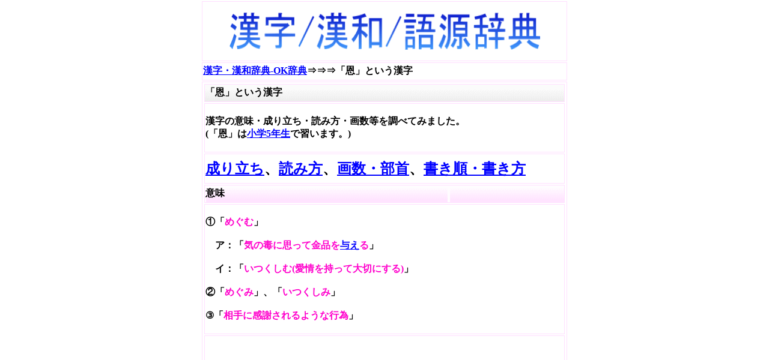

--- FILE ---
content_type: text/html
request_url: https://okjiten.jp/kanji872.html
body_size: 3540
content:
<!DOCTYPE HTML PUBLIC "-//W3C//DTD HTML 4.01 Transitional//EN">
<HTML>
<HEAD>
<link href="https://okjiten.jp/sp/kanji872.html" rel="alternate">
<meta http-equiv="Content-Type" content="text/html; charset=UTF-8">
<meta http-equiv="Content-Style-Type" content="text/css">
<TITLE>「恩」という漢字の意味・成り立ち・読み方・画数・部首を学習</TITLE>
<meta name="description" content="漢字の本来の意味(成り立ち)・歴史を学習する事で理解力を高められます。子供/大人の学習教材として活用下さい。">
<META http-equiv="Content-Style-Type" content="text/css">
<meta name="GENERATOR" content="JustSystems Homepage Builder Version 18.0.1.0 for Windows">
<script type="text/Javascript" src="java2.js"></script>
<style type="text/css"><!--input.kensaku{
	height: 40px; font-size:25px;
}--></style>
</HEAD>
<BODY>
<CENTER>
<table width="610"><TBODY><TR><TD colspan="12" align="center" height="100"><a href="index.html"><img src="top.gif" width="517" height="62" border="0"></a></TD></TR><TR><TD colspan="12" height="30"><STRONG><FONT size="3"><a href="index.html"><B>漢字・漢和辞典-OK辞典</B></a></FONT></STRONG><B><FONT size="3">⇒⇒⇒「恩」という漢字</FONT></B></TD></TR><TR><td colspan="12" align="center" width="600">
<table width="600">
  <tbody>
    <tr>
            <td background="haikei3.gif" align="left" width="600" height="30"><b><font size="3">「恩」という漢字</font></b></td>
            
    </tr>
    <tr>
            <td width="600" nowrap align="left"><B><BR>漢字の意味・成り立ち・読み方・画数等を調べてみました。<br>
            (「恩」は<a href="5nenseikanji.html">小学5年生</a>で習います。)<BR>
            <BR>
            </B></td>
          </tr>
          <tr>
            <td nowrap align="left" height="50"><b><font size="+2"><a href="#a">成り立ち</a>、<a href="#b">読み方</a>、<a href="#c">画数・部首</a>、<a href="kakijyun/kakijyun872.html">書き順・書き方</a></font></b></td>
          </tr>
          <tr>
            <td nowrap align="left" height="30" background="haikei2.gif"><b>意味</b></td>
          </tr>

    <tr>
            <td width="600" nowrap align="left"><b>
            <br>
            ①「<font color="#ff00cc">めぐむ</font>」<br>
            <br>
            　ア：「<font color="#ff00cc">気の毒に思って金品を<a href="kanji1356.html">与え</a>る</font>」<br>
            <br>
            　イ：「<font color="#ff00cc">いつくしむ(愛情を持って大切にする)</font>」<br>
            <br>
            ②「<font color="#ff00cc">めぐみ</font>」、「<font color="#ff00cc">いつくしみ</font>」<br>
            <br>
            ③「<font color="#ff00cc">相手に感謝されるような行為</font>」<br>
            <br>
            </b></td>
    </tr>
          <tr>
            <td nowrap align="left"><script async="" src="https://pagead2.googlesyndication.com/pagead/js/adsbygoogle.js"></script>
<!-- 漢字-上部 -->
<ins class="adsbygoogle"
     style="display:inline-block;width:336px;height:280px"
     data-ad-client="ca-pub-7732206342832355"
     data-ad-slot="8249633892"></ins>
<script>
(adsbygoogle = window.adsbygoogle || []).push({});
</script></td>
          </tr>
          <tr>
            <td nowrap align="left" height="30" background="haikei2.gif" id="a"><b>成り立ち</b></td>
          </tr>
    <tr>
            <td height="100"><img src="k-872.gif" width="590" height="368" border="0"></td>
          </tr>
    <tr>
            <th align="left" nowrap width="600"><b>
            <br>
            <a href="19-keiseimoji.html">形声文字</a>です(<a href="kanji732.html">因</a>+<a href="kanji5.html">心</a>)。「<font color="#ff00cc">人がふとんに伏した</font>」象形(「基づく」の意味だが、<br>
            <br>
            ここでは「愛」に<a href="kanji367.html">通じ</a>(「愛」と<a href="kanji378.html">同じ</a>意味を<a href="kanji458.html">持つ</a>ようになって)、「<font color="#ff00cc">いつくしむ</font>」<br>
            <br>
            の意味)と「<font color="#ff00cc">心臓</font>」の象形とから、「<font color="#ff00cc">いつくしむ(愛情を持って大切にする)</font>」<br>
            <br>
            を意味する「恩」という漢字が成り立ちました。<br>
            </b><br>
            </th>
          </tr>
          <tr>
            <td nowrap align="left" style="padding-top : 10px;padding-bottom : 10px;" background="haikei5.gif"><b>≪漢字が<font color="#ff00cc">もっと楽しく/面白くなる</font>≫<br>
            【<a href="https://www.amazon.co.jp/s?k=%E6%BC%A2%E5%AD%97%E3%81%AE%E6%88%90%E3%82%8A%E7%AB%8B%E3%81%A1&__mk_ja_JP=%E3%82%AB%E3%82%BF%E3%82%AB%E3%83%8A&crid=1XE6J54O2K8BV&sprefix=%E6%BC%A2%E5%AD%97%E3%81%AE%E6%88%90%E3%82%8A%E7%AB%8B%E3%81%A1%2Caps%2C289&linkCode=ll2&tag=muryoudeto0ac-22&linkId=9d7b58a448d3b352fce0f461438079f1&language=ja_JP&ref_=as_li_ss_tl" target="_blank">アマゾン</a>】・【<a href="https://rpx.a8.net/svt/ejp?a8mat=1U7G66+DOZ3UA+2HOM+BW8O1&rakuten=y&a8ejpredirect=http%3A%2F%2Fhb.afl.rakuten.co.jp%2Fhgc%2F0ea62065.34400275.0ea62066.204f04c0%2Fa05120742939_1U7G66_DOZ3UA_2HOM_BW8O1%3Fpc%3Dhttps%253A%252F%252Fsearch.rakuten.co.jp%252Fsearch%252Fmall%252F%2525E6%2525BC%2525A2%2525E5%2525AD%252597%2525E3%252581%2525AE%2525E6%252588%252590%2525E3%252582%25258A%2525E7%2525AB%25258B%2525E3%252581%2525A1%252F%26m%3Dhttps%253A%252F%252Fsearch.rakuten.co.jp%252Fsearch%252Fmall%252F%2525E6%2525BC%2525A2%2525E5%2525AD%252597%2525E3%252581%2525AE%2525E6%252588%252590%2525E3%252582%25258A%2525E7%2525AB%25258B%2525E3%252581%2525A1%252F" rel="nofollow" target="_blank">楽天</a>】で漢字の成り立ち書籍をチェック</b></td>
          </tr>
          <tr>
            <td nowrap align="left"><script async="" src="https://pagead2.googlesyndication.com/pagead/js/adsbygoogle.js"></script>
<!-- 漢字-PC中部 -->
<ins class="adsbygoogle"
     style="display:inline-block;width:336px;height:280px"
     data-ad-client="ca-pub-7732206342832355"
     data-ad-slot="9744921499"></ins>
<script>
(adsbygoogle = window.adsbygoogle || []).push({});
</script></td>
          </tr>
    <tr>
            <td width="600" nowrap align="left"><b><br>
            <font color="#cc00cc" size="5" id="b">読み</font><br>
            <br>
            音読み：「<font color="#ff00cc">オン</font>」<br>
            <br>
            訓読み：常用漢字表内はなし<br>
            <br>
            常用漢字表外：「<font color="#ff00cc">めぐ(み)</font>」<br>
            <br>
            ※訓読み⇒()の中は「送りがな」<br>
            <br>
            名前(音読み・訓読み以外の読み)：「<font color="#ff00cc">おき</font>」、「<font color="#ff00cc">しだ</font>」、「<font color="#ff00cc">めぐみ</font>」<br>
            <br>
            <font color="#cc00cc" size="5" id="c">画数</font><br>
            <br>
            「<font color="#ff00cc">10画</font>」<br>
            <br>
            <font color="#cc00cc" size="5" id="c">部首</font><br>
            <br>
            「<a href="kanji5.html">心(こころ)</a>」<br>
            <br>
            <a href="busyu/busyu-93.html">「心」を含む漢字一覧</a><br>
            <br>
            </b></td>
          </tr>
          <tr>
           <td nowrap align="left" height="50"><b><font size="+2"><a href="kakijyun/kakijyun872.html">書き順・書き方</a></font></b></td>
          </tr>
          <tr>
            <td nowrap align="left">
            <table width="580">
              <tbody>
                <tr>
                  <td nowrap align="left" background="haikei2.gif" height="30" colspan="2"><b>美しい漢字の書き方【PR広告】</b></td>
                </tr>
                <tr>
                  <td align="left" valign="top" colspan="2"><b><br>
                  100万人を超える指導実績を持つ<br>
                  <font color="#cc00cc">【がくぶん ペン字講座】</font>の<font color="#ff00ff">無料資料</font>には、<br>
                  <font color="#ff00ff">漢字を上手に書くコツが細かく記載</font>されており、<br>
                  <font color="#ff00ff">とても美しい漢字が簡単に書ける</font>ようになりますよ(^^♪<br>
                  <br>
      資料請求には、<font color="#ff00ff">氏名</font>・<font color="#ff00ff">郵便番号</font>・<font color="#ff00ff">住所</font>・<font color="#ff00ff">電話番号</font>の<br>
            記載が必要ですが、<font color="#ff00ff">バランスの良い美しい字が書ける</font><br>
            ようになるので、今すぐ資料をもらっておきましょう。<br>
                  <br>
                  <a href="https://px.a8.net/svt/ejp?a8mat=2NZKKE+FA4ODE+3UW+BW8O2&a8ejpredirect=https%3A%2F%2Fwww.gakubun.co.jp%2Fform%2Findex.php%3Fclass%3D%25E3%2583%259C%25E3%2583%25BC%25E3%2583%25AB%25E3%2583%259A%25E3%2583%25B3%25E7%25BF%2592%25E5%25AD%2597%26track_cd%3DK80531%26x%3D138%26y%3D18" target="_blank"><img src="sozai21.JPG" width="370" height="270" border="0"></a><br>
                  <font size="+2"><a href="https://px.a8.net/svt/ejp?a8mat=2NZKKE+FA4ODE+3UW+BW8O2&a8ejpredirect=https%3A%2F%2Fwww.gakubun.co.jp%2Fform%2Findex.php%3Fclass%3D%25E3%2583%259C%25E3%2583%25BC%25E3%2583%25AB%25E3%2583%259A%25E3%2583%25B3%25E7%25BF%2592%25E5%25AD%2597%26track_cd%3DK80531%26x%3D138%26y%3D18" target="_blank">≪とてもキレイな字≫が書け、<br>
                  周りの評価も上がって嬉しい！<br>
                  【ペン字講座】の無料資料はこちら</a></font></b><br>
                  <br>
                  </td>
                </tr>
              </tbody>
            </table>
            </td>
          </tr>
          <tr>
            <td nowrap align="left" height="300"><script type="text/javascript"><!--
google_ad_client = "ca-pub-7732206342832355";
/* 漢字-下部 */
google_ad_slot = "9028363093";
google_ad_width = 336;
google_ad_height = 280;
//-->
</script>
<script type="text/javascript" src="https://pagead2.googlesyndication.com/pagead/show_ads.js">
</script>
            </td>
          </tr>
          <tr>
            <td align="left" nowrap height="100"><b><font size="5"><a href="index.html">漢字/漢和/語源辞典：OK辞典 トップへ戻る</a></font></b></td>
          </tr>
        </tbody>
      </table>
      </td></TR></tbody></table>
<TABLE border="0" width="600">
  <TBODY>
    <TR>
      <TH><!--shinobi1--><script type="text/javascript" src="http://x4.shinobi.jp/ufo/062214200"></script>
      <noscript><a href="http://x4.shinobi.jp/bin/gg?062214200" target="_blank"><img src="http://x4.shinobi.jp/bin/ll?062214200" border="0"></a><br><span style="font-size:9px"><img style="margin:0;vertical-align:text-bottom;" src="http://img.shinobi.jp/tadaima/fj.gif" width="19" height="11"> </span></noscript>
      <!--shinobi2-->
    
  </TBODY>
</TABLE>
</CENTER>
</BODY>
</HTML>

--- FILE ---
content_type: text/html; charset=utf-8
request_url: https://www.google.com/recaptcha/api2/aframe
body_size: 266
content:
<!DOCTYPE HTML><html><head><meta http-equiv="content-type" content="text/html; charset=UTF-8"></head><body><script nonce="_6W-2D16UfZ9mOpdItguTA">/** Anti-fraud and anti-abuse applications only. See google.com/recaptcha */ try{var clients={'sodar':'https://pagead2.googlesyndication.com/pagead/sodar?'};window.addEventListener("message",function(a){try{if(a.source===window.parent){var b=JSON.parse(a.data);var c=clients[b['id']];if(c){var d=document.createElement('img');d.src=c+b['params']+'&rc='+(localStorage.getItem("rc::a")?sessionStorage.getItem("rc::b"):"");window.document.body.appendChild(d);sessionStorage.setItem("rc::e",parseInt(sessionStorage.getItem("rc::e")||0)+1);localStorage.setItem("rc::h",'1769190541239');}}}catch(b){}});window.parent.postMessage("_grecaptcha_ready", "*");}catch(b){}</script></body></html>